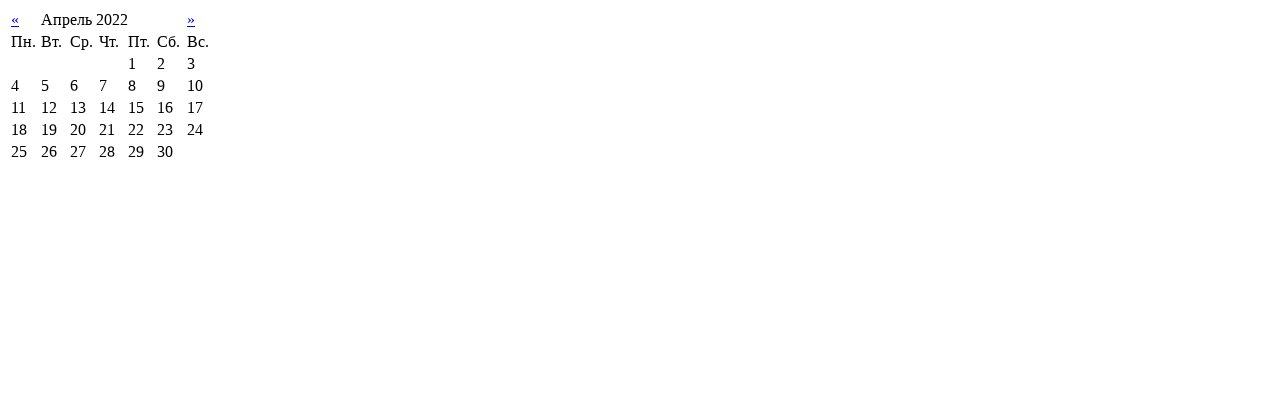

--- FILE ---
content_type: text/html; charset=UTF-8
request_url: https://ascar.info/index.php?option=com_k2&view=itemlist&task=calendar&month=4&year=2022&Itemid=14
body_size: 326
content:
<table class="calendar">
<tr>
<td class="calendarNavMonthPrev"><a class="calendarNavLink" href="/index.php?option=com_k2&amp;view=itemlist&amp;task=calendar&amp;month=3&amp;year=2022&amp;Itemid=14">&laquo;</a></td>
<td class="calendarCurrentMonth" colspan="5">Апрель 2022</td>
<td class="calendarNavMonthNext"><a class="calendarNavLink" href="/index.php?option=com_k2&amp;view=itemlist&amp;task=calendar&amp;month=5&amp;year=2022&amp;Itemid=14">&raquo;</a></td>
</tr>
<tr>
<td class="calendarDayName" style="width:14%">Пн.</td>
<td class="calendarDayName" style="width:14%">Вт.</td>
<td class="calendarDayName" style="width:14%">Ср.</td>
<td class="calendarDayName" style="width:14%">Чт.</td>
<td class="calendarDayName" style="width:14%">Пт.</td>
<td class="calendarDayName" style="width:14%">Сб.</td>
<td class="calendarDayName" style="width:14%">Вс.</td>
</tr>
<tr>
<td class="calendarDateEmpty">&nbsp;</td>
<td class="calendarDateEmpty">&nbsp;</td>
<td class="calendarDateEmpty">&nbsp;</td>
<td class="calendarDateEmpty">&nbsp;</td>
<td class="calendarDate">1</td>
<td class="calendarDate">2</td>
<td class="calendarDate">3</td>
</tr>
<tr>
<td class="calendarDate">4</td>
<td class="calendarDate">5</td>
<td class="calendarDate">6</td>
<td class="calendarDate">7</td>
<td class="calendarDate">8</td>
<td class="calendarDate">9</td>
<td class="calendarDate">10</td>
</tr>
<tr>
<td class="calendarDate">11</td>
<td class="calendarDate">12</td>
<td class="calendarDate">13</td>
<td class="calendarDate">14</td>
<td class="calendarDate">15</td>
<td class="calendarDate">16</td>
<td class="calendarDate">17</td>
</tr>
<tr>
<td class="calendarDate">18</td>
<td class="calendarDate">19</td>
<td class="calendarDate">20</td>
<td class="calendarDate">21</td>
<td class="calendarDate">22</td>
<td class="calendarDate">23</td>
<td class="calendarDate">24</td>
</tr>
<tr>
<td class="calendarDate">25</td>
<td class="calendarDate">26</td>
<td class="calendarDate">27</td>
<td class="calendarDate">28</td>
<td class="calendarDate">29</td>
<td class="calendarDate">30</td>
<td class="calendarDateEmpty">&nbsp;</td>
</tr>
</table>
